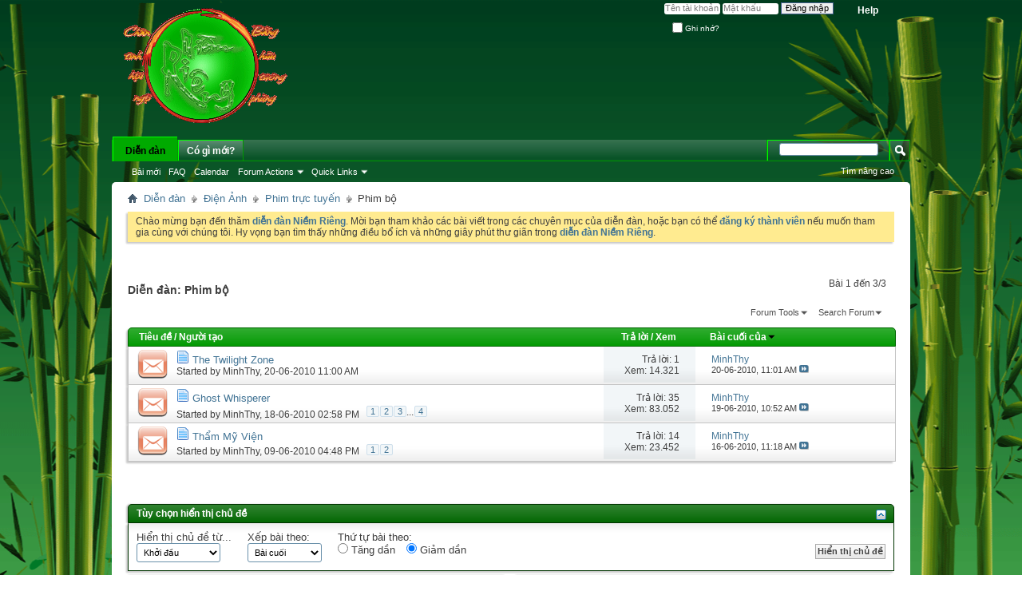

--- FILE ---
content_type: text/html; charset=utf-8
request_url: https://niemrieng.net/diendan/forums/197-Phim-bo.html?s=a394647ef5d93b26ff2e7773b6a4afb4
body_size: 10318
content:
<!DOCTYPE html PUBLIC "-//W3C//DTD XHTML 1.0 Transitional//EN" "http://www.w3.org/TR/xhtml1/DTD/xhtml1-transitional.dtd">
<html xmlns="http://www.w3.org/1999/xhtml" dir="ltr" lang="vi" id="vbulletin_html">
<head>
	<meta http-equiv="Content-Type" content="text/html; charset=utf-8" />
<meta id="e_vb_meta_bburl" name="vb_meta_bburl" content="https://niemrieng.net/diendan" />
<base href="https://niemrieng.net/diendan/" /><!--[if IE]></base><![endif]-->
<meta name="generator" content="vBulletin 4.2.2" />
<meta http-equiv="X-UA-Compatible" content="IE=9" />

	<link rel="Shortcut Icon" href="favicon.ico" type="image/x-icon" />


		<meta name="keywords" content="Phim bộ, Thơ đường, Đường thi, Thơ Tranh, Lớp học thơ, tập làm thơ, thơ tình, nhạc online, nghe nhạc trực tuyến, Phim online, Giáo dục giới tính, Nữ công gia chánh, Ảnh Đẹp, Chân tình, Bằng Hữu, CLB Bóng đá, Art Nude, Truyện ngắn, Tiểu thuyết, Quảng cáo, Rao vặt, Điện Ảnh, Phim Bộ, niem rieng, niềm riêng" />
		<meta name="description" content="" />





<script type="text/javascript">
<!--
	if (typeof YAHOO === 'undefined') // Load ALL YUI Local
	{
		document.write('<script type="text/javascript" src="clientscript/yui/yuiloader-dom-event/yuiloader-dom-event.js?v=422"><\/script>');
		document.write('<script type="text/javascript" src="clientscript/yui/connection/connection-min.js?v=422"><\/script>');
		var yuipath = 'clientscript/yui';
		var yuicombopath = '';
		var remoteyui = false;
	}
	else	// Load Rest of YUI remotely (where possible)
	{
		var yuipath = 'clientscript/yui';
		var yuicombopath = '';
		var remoteyui = true;
		if (!yuicombopath)
		{
			document.write('<script type="text/javascript" src="clientscript/yui/connection/connection-min.js?v=422"><\/script>');
		}
	}
	var SESSIONURL = "s=8e6883b23964c3dd08cb5f27e6352340&";
	var SECURITYTOKEN = "guest";
	var IMGDIR_MISC = "images/misc";
	var IMGDIR_BUTTON = "images/buttons";
	var vb_disable_ajax = parseInt("0", 10);
	var SIMPLEVERSION = "422";
	var BBURL = "https://niemrieng.net/diendan";
	var LOGGEDIN = 0 > 0 ? true : false;
	var THIS_SCRIPT = "forumdisplay";
	var RELPATH = "forums/197-Phim-bo.html";
	var PATHS = {
		forum : "",
		cms   : "",
		blog  : ""
	};
	var AJAXBASEURL = "https://niemrieng.net/diendan/";
// -->
</script>
<script type="text/javascript" src="https://niemrieng.net/diendan/clientscript/vbulletin-core.js?v=422"></script>



	<link rel="alternate" type="application/rss+xml" title="Diễn đàn niềm riêng RSS Feed" href="https://niemrieng.net/diendan/external.php?type=RSS2" />
	
		<link rel="alternate" type="application/rss+xml" title="Diễn đàn niềm riêng - Phim bộ - RSS Feed" href="https://niemrieng.net/diendan/external.php?type=RSS2&amp;forumids=197" />
	



	<link rel="stylesheet" type="text/css" href="clientscript/vbulletin_css/style00012l/main-rollup.css?d=1410140059" />
        <link rel="stylesheet" type="text/css" href="clientscript/vbulletin_css/style00012l/vietvbb_topstats.css" />

	<!--[if lt IE 8]>
	<link rel="stylesheet" type="text/css" href="clientscript/vbulletin_css/style00012l/popupmenu-ie.css?d=1410140059" />
	<link rel="stylesheet" type="text/css" href="clientscript/vbulletin_css/style00012l/vbulletin-ie.css?d=1410140059" />
	<link rel="stylesheet" type="text/css" href="clientscript/vbulletin_css/style00012l/vbulletin-chrome-ie.css?d=1410140059" />
	<link rel="stylesheet" type="text/css" href="clientscript/vbulletin_css/style00012l/vbulletin-formcontrols-ie.css?d=1410140059" />
	<link rel="stylesheet" type="text/css" href="clientscript/vbulletin_css/style00012l/editor-ie.css?d=1410140059" />
	<![endif]-->
<!-- Start Image Resizer With HIGHSLIDE -->

<script type="text/javascript">

            <!--
            folder="./highslide/";
            //-->
            </script>
<script type="text/javascript" language='javascript1.2' src="highslide/highslide-with-gallery.js"></script>
<link rel="stylesheet" type="text/css" href="highslide/highslide.css" />
<script type="text/javascript">
	hs.graphicsDir = 'highslide/graphics/';
	hs.align = 'center';
	hs.transitions = ['expand', 'crossfade'];
	hs.outlineType = 'glossy-dark';
	hs.wrapperClassName = 'dark';
	hs.fadeInOut = true;
	hs.numberPosition = 'caption';
	hs.dimmingOpacity = 0.75;

	// Add the controlbar
if (hs.addSlideshow) hs.addSlideshow({
	//slideshowGroup: 'group1',
	interval: 5000,
	repeat: false,
	useControls: true,
	fixedControls: 'fit',
	overlayOptions: {
		opacity: .75,
		position: 'bottom center',
		hideOnMouseOut: true
	}
});

</script>
<script type="text/javascript">
<!--
HSImageResizer.MAXWIDTH = 800;
HSImageResizer.MAXHEIGHT = 0;

//-->
</script>
<!-- Image Resizer With HIGHSLIDE -->

	<title>Phim bộ</title>
	
	<script type="text/javascript" src="clientscript/vbulletin_read_marker.js?v=422"></script>
	
	
		<link rel="stylesheet" type="text/css" href="clientscript/vbulletin_css/style00012l/forumdisplay-rollup.css?d=1410140059" />
	

	<!--[if lt IE 8]>
	<script type="text/javascript" src="clientscript/vbulletin-threadlist-ie.js?v=422"></script>
		<link rel="stylesheet" type="text/css" href="clientscript/vbulletin_css/style00012l/toolsmenu-ie.css?d=1410140059" />
	<link rel="stylesheet" type="text/css" href="clientscript/vbulletin_css/style00012l/forumbits-ie.css?d=1410140059" />
	<link rel="stylesheet" type="text/css" href="clientscript/vbulletin_css/style00012l/forumdisplay-ie.css?d=1410140059" />
	<link rel="stylesheet" type="text/css" href="clientscript/vbulletin_css/style00012l/threadlist-ie.css?d=1410140059" />
	<link rel="stylesheet" type="text/css" href="clientscript/vbulletin_css/style00012l/options-ie.css?d=1410140059" />
	<![endif]-->
	<link rel="stylesheet" type="text/css" href="clientscript/vbulletin_css/style00012l/additional.css?d=1410140059" />

</head>

<body>

<div class="above_body"> <!-- closing tag is in template navbar -->
<!-- hieu ung Flash 
<div id="Layer1" style="z-index:-1; position:absolute; top:0px; left:auto; right:auto; width:1000px; height:160px;">
    <div class="niemriengflash" style="display:block;"><embed src="images/niemrieng.swf" quality="high" type="application/x-shockwave-flash" wmode="transparent" width="1000" height="160" pluginspage="http://www.macromedia.com/go/getflashplayer" allowScriptAccess="always"></embed></div>
    </div>
hieu ung Flash -->
<div id="header" class="floatcontainer doc_header">
	<div><a name="top" href="forum.php?s=8e6883b23964c3dd08cb5f27e6352340" class="logo-image"><img src="images/niemrieng_logo.png" alt="Diễn đàn niềm riêng - Diễn đàn trao đổi, chia sẻ thông tin Việt Nam" /></a></div>
	<div id="toplinks" class="toplinks">
		
			<ul class="nouser">
			
				<li><a rel="help" href="faq.php?s=8e6883b23964c3dd08cb5f27e6352340">Help</a></li>
				<li>
			<script type="text/javascript" src="clientscript/vbulletin_md5.js?v=422"></script>
			<form id="navbar_loginform" action="login.php?s=8e6883b23964c3dd08cb5f27e6352340&amp;do=login" method="post" onsubmit="md5hash(vb_login_password, vb_login_md5password, vb_login_md5password_utf, 0)">
				<fieldset id="logindetails" class="logindetails">
					<div>
						<div>
					<input type="text" class="textbox default-value" name="vb_login_username" id="navbar_username" size="10" accesskey="u" tabindex="101" value="Tên tài khoản" />
					<input type="password" class="textbox" tabindex="102" name="vb_login_password" id="navbar_password" size="10" />
					<input type="text" class="textbox default-value" tabindex="102" name="vb_login_password_hint" id="navbar_password_hint" size="10" value="Mật khẩu" style="display:none;" />
					<input type="submit" class="loginbutton" tabindex="104" value="Đăng nhập" title="Điền tên tài khoản và mật khẩu của bạn để đăng nhập, hoặc nhấn'đăng ký' để tạo tài khoản mới." accesskey="s" />
						</div>
					</div>
				</fieldset>
				<div id="remember" class="remember">
					<label for="cb_cookieuser_navbar"><input type="checkbox" name="cookieuser" value="1" id="cb_cookieuser_navbar" class="cb_cookieuser_navbar" accesskey="c" tabindex="103" /> Ghi nhớ?</label>
				</div>

				<input type="hidden" name="s" value="8e6883b23964c3dd08cb5f27e6352340" />
				<input type="hidden" name="securitytoken" value="guest" />
				<input type="hidden" name="do" value="login" />
				<input type="hidden" name="vb_login_md5password" />
				<input type="hidden" name="vb_login_md5password_utf" />
			</form>
			<script type="text/javascript">
			YAHOO.util.Dom.setStyle('navbar_password_hint', "display", "inline");
			YAHOO.util.Dom.setStyle('navbar_password', "display", "none");
			vB_XHTML_Ready.subscribe(function()
			{
			//
				YAHOO.util.Event.on('navbar_username', "focus", navbar_username_focus);
				YAHOO.util.Event.on('navbar_username', "blur", navbar_username_blur);
				YAHOO.util.Event.on('navbar_password_hint', "focus", navbar_password_hint);
				YAHOO.util.Event.on('navbar_password', "blur", navbar_password);
			});
			
			function navbar_username_focus(e)
			{
			//
				var textbox = YAHOO.util.Event.getTarget(e);
				if (textbox.value == 'Tên tài khoản')
				{
				//
					textbox.value='';
					textbox.style.color='#000000';
				}
			}

			function navbar_username_blur(e)
			{
			//
				var textbox = YAHOO.util.Event.getTarget(e);
				if (textbox.value == '')
				{
				//
					textbox.value='Tên tài khoản';
					textbox.style.color='#777777';
				}
			}
			
			function navbar_password_hint(e)
			{
			//
				var textbox = YAHOO.util.Event.getTarget(e);
				
				YAHOO.util.Dom.setStyle('navbar_password_hint', "display", "none");
				YAHOO.util.Dom.setStyle('navbar_password', "display", "inline");
				YAHOO.util.Dom.get('navbar_password').focus();
			}

			function navbar_password(e)
			{
			//
				var textbox = YAHOO.util.Event.getTarget(e);
				
				if (textbox.value == '')
				{
					YAHOO.util.Dom.setStyle('navbar_password_hint', "display", "inline");
					YAHOO.util.Dom.setStyle('navbar_password', "display", "none");
				}
			}
			</script>
				</li>
				
			</ul>
		
	</div>
	<div class="ad_global_header">
		 
		 
	</div>
	<hr />
</div>

<div id="navbar" class="navbar">
	<ul id="navtabs" class="navtabs floatcontainer">
		
		
	
		<li class="selected" id="vbtab_forum">
			<a class="navtab" href="forum.php?s=8e6883b23964c3dd08cb5f27e6352340">Diễn đàn</a>
		</li>
		
		
			<ul class="floatcontainer">
				
					
						
							<li id="vbflink_newposts"><a href="search.php?s=8e6883b23964c3dd08cb5f27e6352340&amp;do=getnew&amp;contenttype=vBForum_Post">Bài mới</a></li>
						
					
				
					
						
							<li id="vbflink_faq"><a href="faq.php?s=8e6883b23964c3dd08cb5f27e6352340">FAQ</a></li>
						
					
				
					
						
							<li id="vbflink_calendar"><a href="calendar.php?s=8e6883b23964c3dd08cb5f27e6352340">Calendar</a></li>
						
					
				
					
						<li class="popupmenu" id="vbmenu_actions">
							<a href="javascript://" class="popupctrl">Forum Actions</a>
							<ul class="popupbody popuphover">
								
									<li id="vbalink_mfr"><a href="forumdisplay.php?s=8e6883b23964c3dd08cb5f27e6352340&amp;do=markread&amp;markreadhash=guest">Mark Forums Read</a></li>
								
							</ul>
						</li>
					
				
					
						<li class="popupmenu" id="vbmenu_qlinks">
							<a href="javascript://" class="popupctrl">Quick Links</a>
							<ul class="popupbody popuphover">
								
									<li id="vbqlink_posts"><a href="search.php?s=8e6883b23964c3dd08cb5f27e6352340&amp;do=getdaily&amp;contenttype=vBForum_Post">Bài hôm nay</a></li>
								
							</ul>
						</li>
					
				
			</ul>
		

	
		<li  id="vbtab_whatsnew">
			<a class="navtab" href="activity.php?s=8e6883b23964c3dd08cb5f27e6352340">Có gì mới?</a>
		</li>
		
		

		
	</ul>
	
		<div id="globalsearch" class="globalsearch">
			<form action="search.php?s=8e6883b23964c3dd08cb5f27e6352340&amp;do=process" method="post" id="navbar_search" class="navbar_search">
				
				<input type="hidden" name="securitytoken" value="guest" />
				<input type="hidden" name="do" value="process" />
				<span class="textboxcontainer"><span><input type="text" value="" name="query" class="textbox" tabindex="99"/></span></span>
				<span class="buttoncontainer"><span><input type="image" class="searchbutton" src="images/buttons/search.png" name="submit" onclick="document.getElementById('navbar_search').submit;" tabindex="100"/></span></span>
			</form>
			<ul class="navbar_advanced_search">
				<li><a href="search.php?s=8e6883b23964c3dd08cb5f27e6352340" accesskey="4">Tìm nâng cao</a></li>
				
			</ul>
		</div>
	
</div>
</div><!-- closing div for above_body -->

<div class="body_wrapper">
<div id="breadcrumb" class="breadcrumb">
	<ul class="floatcontainer">
		<li class="navbithome"><a href="index.php?s=8e6883b23964c3dd08cb5f27e6352340" accesskey="1"><img src="images/misc/navbit-home.png" alt="Home" /></a></li>
		
	<li class="navbit"><a href="forum.php?s=8e6883b23964c3dd08cb5f27e6352340">Diễn đàn</a></li>

	<li class="navbit"><a href="forums/83-Dien-Anh.html?s=8e6883b23964c3dd08cb5f27e6352340">Điện Ảnh</a></li>

	<li class="navbit"><a href="forums/242-Phim-truc-tuyen.html?s=8e6883b23964c3dd08cb5f27e6352340">Phim trực tuyến</a></li>

		
	<li class="navbit lastnavbit"><span>Phim bộ</span></li>

	</ul>
	<hr />
</div>

 
 


	<form action="profile.php?do=dismissnotice" method="post" id="notices" class="notices">
		<input type="hidden" name="do" value="dismissnotice" />
		<input type="hidden" name="s" value="s=8e6883b23964c3dd08cb5f27e6352340&amp;" />
		<input type="hidden" name="securitytoken" value="guest" />
		<input type="hidden" id="dismiss_notice_hidden" name="dismiss_noticeid" value="" />
		<input type="hidden" name="url" value="" />
		<ol>
			<li class="restore" id="navbar_notice_1">
	
	Chào mừng bạn đến thăm <a href="forum.php?s=8e6883b23964c3dd08cb5f27e6352340&amp;" target="_blank"><b>diễn đàn Niềm Riêng</b></a>. Mời bạn tham khảo các bài viết trong các chuyên mục của diễn đàn, hoặc bạn có thể <a href="register.php?s=8e6883b23964c3dd08cb5f27e6352340&amp;" target="_blank"><b>đăng ký thành viên</b></a> nếu muốn tham gia cùng với chúng tôi. Hy vọng bạn tìm thấy những điều bổ ích và những giây phút thư giãn trong <a href="forum.php?s=8e6883b23964c3dd08cb5f27e6352340&amp;" target="_blank"><b>diễn đàn Niềm Riêng</b></a>.
</li>
		</ol>
	</form>





<div id="above_threadlist" class="above_threadlist">

	
	<div class="threadpagenav">
		
		<div id="threadpagestats" class="threadpagestats">Bài 1 đến 3/3</div>
	</div>
	
</div>
<div id="pagetitle" class="pagetitle">
	<h1>Diễn đàn: <span class="forumtitle">Phim bộ</span></h1>
	
</div>

	
	<div id="above_threadlist_controls" class="above_threadlist_controls toolsmenu">
		<div>
		<ul class="popupgroup forumdisplaypopups" id="forumdisplaypopups">
			<li class="popupmenu nohovermenu" id="forumtools">
				<h6><a href="javascript://" class="popupctrl" rel="nofollow">Forum Tools</a></h6>
				<ul class="popupbody popuphover">
					
						<li>
							<a href="forumdisplay.php?s=8e6883b23964c3dd08cb5f27e6352340&amp;do=markread&amp;f=197&amp;markreadhash=guest" rel="nofollow" onclick="return mark_forum_and_threads_read(197);">
								Mark This Forum Read
							</a>
						</li>
						
					<li><a href="forums/242-Phim-truc-tuyen.html?s=8e6883b23964c3dd08cb5f27e6352340" rel="nofollow">View Parent Forum</a></li>
				</ul>
			</li>
                        
			<li class="popupmenu nohovermenu forumsearch menusearch" id="forumsearch">
				<h6><a href="javascript://" class="popupctrl">Search Forum</a></h6>
				<form action="search.php?do=process" method="get">
				<ul class="popupbody popuphover">
					<li>
						<input type="text" class="searchbox" name="q" value="Tìm..." />
						<input type="submit" class="button" value="Tìm" />
					</li>
					<li class="formsubmit" id="popupsearch">
						<div class="submitoptions">
							<label><input type="radio" name="showposts" value="0" checked="checked" /> Hiển thị chủ đề</label>
							<label><input type="radio" name="showposts" value="1" /> Hiển thị bài viết</label>
						</div>
						<div class="advancedsearchlink"><a href="search.php?s=8e6883b23964c3dd08cb5f27e6352340&amp;search_type=1&amp;contenttype=vBForum_Post&amp;forumchoice[]=197" rel="nofollow">Tìm nâng cao</a></div>

					</li>
				</ul>
				<input type="hidden" name="s" value="8e6883b23964c3dd08cb5f27e6352340" />
				<input type="hidden" name="securitytoken" value="guest" />
				<input type="hidden" name="do" value="process" />
				<input type="hidden" name="contenttype" value="vBForum_Post" />
				<input type="hidden" name="forumchoice[]" value="197" />
				<input type="hidden" name="childforums" value="1" />
				<input type="hidden" name="exactname" value="1" />
				</form>
			</li>
			



		</ul>
			
		</div>
	</div>
	






<div id="threadlist" class="threadlist">
	<form id="thread_inlinemod_form" action="inlinemod.php?forumid=197" method="post">
		<h2 class="hidden">Threads in This Forum</h2>

		<div>
			<div class="threadlisthead table">
				<div>
				<span class="threadinfo">
					<span class="threadtitle">
						<a href="forums/197-Phim-bo.html?s=8e6883b23964c3dd08cb5f27e6352340&amp;sort=title&amp;order=asc" rel="nofollow">Tiêu đề</a> /
						<a href="forums/197-Phim-bo.html?s=8e6883b23964c3dd08cb5f27e6352340&amp;sort=postusername&amp;order=asc" rel="nofollow">Người tạo</a>
					</span>
				</span>
				

					<span class="threadstats td"><a href="forums/197-Phim-bo.html?s=8e6883b23964c3dd08cb5f27e6352340&amp;sort=replycount&amp;order=desc" rel="nofollow">Trả lời</a> / <a href="forums/197-Phim-bo.html?s=8e6883b23964c3dd08cb5f27e6352340&amp;sort=views&amp;order=desc" rel="nofollow">Xem</a></span>
					<span class="threadlastpost td"><a href="forums/197-Phim-bo.html?s=8e6883b23964c3dd08cb5f27e6352340&amp;sort=lastpost&amp;order=asc" rel="nofollow">Bài cuối của<img class="sortarrow" src="images/buttons/sortarrow-asc.png" alt="Reverse Sort Order" border="0" /></a></span>
					
				
				</div>
			</div>

			
			
				<ol id="threads" class="threads">
					<li class="threadbit hot" id="thread_4837">
	<div class="rating0 nonsticky">
		<div class="threadinfo" title="Miền ảo ảnh 
 
 
 
 
Năm sản xuất: 2002-2003 
Nước sản xuất: USA, Canada 
Thể loại: Phiêu lưu, khoa học giả tưởng, huyền bí 
Dung lượng: 1 season (44...">
			<!--  status icon block -->
			<a class="threadstatus" rel="vB::AJAX" ></a>

			<!-- title / author block -->
			<div class="inner">
				<h3 class="threadtitle">
                    	

                    
                            <img src="images/icons/icon1.png" alt="" border="0" />
                    

					
                                        
 					
                	<a class="title" href="threads/4837-The-Twilight-Zone.html?s=8e6883b23964c3dd08cb5f27e6352340" id="thread_title_4837">The Twilight Zone</a>
				</h3>

				<div class="threadmeta">				
					<div class="author">
												
						
							<span class="label">Started by&nbsp;<a href="members/72-MinhThy.html?s=8e6883b23964c3dd08cb5f27e6352340" class="username understate" title="Started by MinhThy on 20-06-2010 11:00 AM">MinhThy</a>,&nbsp;20-06-2010&nbsp;11:00 AM</span>
						
						
						
						<!-- iconinfo -->
						<div class="threaddetails td">
							<div class="threaddetailicons">
								
								
								
								
								
								
							</div>
						</div>
					</div>
					
				</div>

			</div>
		</div>
		
		<!-- threadstats -->
		
		<ul class="threadstats td alt" title="">
			
				<li>Trả lời: <a href="misc.php?do=whoposted&amp;t=4837" onclick="who(4837); return false;" class="understate">1</a></li>
				<li>Xem: 14.321</li>
			
			<li class="hidden">Rating0 / 5</li>
		</ul>
							
		<!-- lastpost -->
		<dl class="threadlastpost td">
		
			<dt class="lastpostby hidden">Bài cuối của</dt>
			<dd><div class="popupmenu memberaction">
	<a class="username offline popupctrl" href="members/72-MinhThy.html?s=8e6883b23964c3dd08cb5f27e6352340" title="MinhThy is offline"><strong>MinhThy</strong></a>
	<ul class="popupbody popuphover memberaction_body">
		<li class="left">
			<a href="members/72-MinhThy.html?s=8e6883b23964c3dd08cb5f27e6352340" class="siteicon_profile">
				Xem hồ sơ
			</a>
		</li>
		
		<li class="right">
			<a href="search.php?s=8e6883b23964c3dd08cb5f27e6352340&amp;do=finduser&amp;userid=72&amp;contenttype=vBForum_Post&amp;showposts=1" class="siteicon_forum" rel="nofollow">
				Xem bài viết
			</a>
		</li>
		
		
		<li class="left">
			<a href="private.php?s=8e6883b23964c3dd08cb5f27e6352340&amp;do=newpm&amp;u=72" class="siteicon_message" rel="nofollow">
				Tin nhắn
			</a>
		</li>
		
		
		
		
		
		
		

		

		
		
	</ul>
</div></dd>
			<dd>20-06-2010, <span class="time">11:01 AM</span>
			<a href="threads/4837-The-Twilight-Zone.html?s=8e6883b23964c3dd08cb5f27e6352340&amp;p=92218#post92218" class="lastpostdate understate" title="Chuyển đến bài cuối"><img src="images/buttons/lastpost-right.png" alt="Chuyển đến bài cuối" /></a>
			</dd>
		
		</dl>

		
		
		
		
	</div>
</li><li class="threadbit hot" id="thread_4834">
	<div class="rating0 nonsticky">
		<div class="threadinfo" title="Format 	Supernatural drama, fantasy, thriller, procedural drama 
Created by 	John Gray 
Starring 	Jennifer Love Hewitt 
David Conrad 
Aisha Tyler...">
			<!--  status icon block -->
			<a class="threadstatus" rel="vB::AJAX" ></a>

			<!-- title / author block -->
			<div class="inner">
				<h3 class="threadtitle">
                    	

                    
                            <img src="images/icons/icon1.png" alt="" border="0" />
                    

					
                                        
 					
                	<a class="title" href="threads/4834-Ghost-Whisperer.html?s=8e6883b23964c3dd08cb5f27e6352340" id="thread_title_4834">Ghost Whisperer</a>
				</h3>

				<div class="threadmeta">				
					<div class="author">
												
						
							<span class="label">Started by&nbsp;<a href="members/72-MinhThy.html?s=8e6883b23964c3dd08cb5f27e6352340" class="username understate" title="Started by MinhThy on 18-06-2010 02:58 PM">MinhThy</a>,&nbsp;18-06-2010&nbsp;02:58 PM</span>
						
						
						
							<dl class="pagination" id="pagination_threadbit_4834">
								<dt class="label">4 Pages <span class="separator">&bull;</span></dt>
								<dd>
									 <span><a href="threads/4834-Ghost-Whisperer.html?s=8e6883b23964c3dd08cb5f27e6352340">1</a></span> <span><a href="threads/4834-Ghost-Whisperer.html/page2?s=8e6883b23964c3dd08cb5f27e6352340">2</a></span> <span><a href="threads/4834-Ghost-Whisperer.html/page3?s=8e6883b23964c3dd08cb5f27e6352340">3</a></span>
									 <span class="separator">...</span> <span><a href="threads/4834-Ghost-Whisperer.html/page4?s=8e6883b23964c3dd08cb5f27e6352340">4</a></span>
								</dd>
							</dl>
						
						<!-- iconinfo -->
						<div class="threaddetails td">
							<div class="threaddetailicons">
								
								
								
								
								
								
							</div>
						</div>
					</div>
					
				</div>

			</div>
		</div>
		
		<!-- threadstats -->
		
		<ul class="threadstats td alt" title="">
			
				<li>Trả lời: <a href="misc.php?do=whoposted&amp;t=4834" onclick="who(4834); return false;" class="understate">35</a></li>
				<li>Xem: 83.052</li>
			
			<li class="hidden">Rating0 / 5</li>
		</ul>
							
		<!-- lastpost -->
		<dl class="threadlastpost td">
		
			<dt class="lastpostby hidden">Bài cuối của</dt>
			<dd><div class="popupmenu memberaction">
	<a class="username offline popupctrl" href="members/72-MinhThy.html?s=8e6883b23964c3dd08cb5f27e6352340" title="MinhThy is offline"><strong>MinhThy</strong></a>
	<ul class="popupbody popuphover memberaction_body">
		<li class="left">
			<a href="members/72-MinhThy.html?s=8e6883b23964c3dd08cb5f27e6352340" class="siteicon_profile">
				Xem hồ sơ
			</a>
		</li>
		
		<li class="right">
			<a href="search.php?s=8e6883b23964c3dd08cb5f27e6352340&amp;do=finduser&amp;userid=72&amp;contenttype=vBForum_Post&amp;showposts=1" class="siteicon_forum" rel="nofollow">
				Xem bài viết
			</a>
		</li>
		
		
		<li class="left">
			<a href="private.php?s=8e6883b23964c3dd08cb5f27e6352340&amp;do=newpm&amp;u=72" class="siteicon_message" rel="nofollow">
				Tin nhắn
			</a>
		</li>
		
		
		
		
		
		
		

		

		
		
	</ul>
</div></dd>
			<dd>19-06-2010, <span class="time">10:52 AM</span>
			<a href="threads/4834-Ghost-Whisperer.html?s=8e6883b23964c3dd08cb5f27e6352340&amp;p=92164#post92164" class="lastpostdate understate" title="Chuyển đến bài cuối"><img src="images/buttons/lastpost-right.png" alt="Chuyển đến bài cuối" /></a>
			</dd>
		
		</dl>

		
		
		
		
	</div>
</li><li class="threadbit hot" id="thread_4795">
	<div class="rating0 nonsticky">
		<div class="threadinfo" title="&lt;object width=&quot;480&quot; height=&quot;385&quot;&gt;&lt;param name=&quot;movie&quot; value=&quot;http://www.youtube.com/v/fq4nptSTJzU&amp;hl=en_US&amp;fs=1&amp;&quot;&gt;&lt;/param&gt;&lt;param...">
			<!--  status icon block -->
			<a class="threadstatus" rel="vB::AJAX" ></a>

			<!-- title / author block -->
			<div class="inner">
				<h3 class="threadtitle">
                    	

                    
                            <img src="images/icons/icon1.png" alt="" border="0" />
                    

					
                                        
 					
                	<a class="title" href="threads/4795-Tham-My-Vien.html?s=8e6883b23964c3dd08cb5f27e6352340" id="thread_title_4795">Thẩm Mỹ Viện</a>
				</h3>

				<div class="threadmeta">				
					<div class="author">
												
						
							<span class="label">Started by&nbsp;<a href="members/72-MinhThy.html?s=8e6883b23964c3dd08cb5f27e6352340" class="username understate" title="Started by MinhThy on 09-06-2010 04:48 PM">MinhThy</a>,&nbsp;09-06-2010&nbsp;04:48 PM</span>
						
						
						
							<dl class="pagination" id="pagination_threadbit_4795">
								<dt class="label">2 Pages <span class="separator">&bull;</span></dt>
								<dd>
									 <span><a href="threads/4795-Tham-My-Vien.html?s=8e6883b23964c3dd08cb5f27e6352340">1</a></span> <span><a href="threads/4795-Tham-My-Vien.html/page2?s=8e6883b23964c3dd08cb5f27e6352340">2</a></span>
									
								</dd>
							</dl>
						
						<!-- iconinfo -->
						<div class="threaddetails td">
							<div class="threaddetailicons">
								
								
								
								
								
								
							</div>
						</div>
					</div>
					
				</div>

			</div>
		</div>
		
		<!-- threadstats -->
		
		<ul class="threadstats td alt" title="">
			
				<li>Trả lời: <a href="misc.php?do=whoposted&amp;t=4795" onclick="who(4795); return false;" class="understate">14</a></li>
				<li>Xem: 23.452</li>
			
			<li class="hidden">Rating0 / 5</li>
		</ul>
							
		<!-- lastpost -->
		<dl class="threadlastpost td">
		
			<dt class="lastpostby hidden">Bài cuối của</dt>
			<dd><div class="popupmenu memberaction">
	<a class="username offline popupctrl" href="members/72-MinhThy.html?s=8e6883b23964c3dd08cb5f27e6352340" title="MinhThy is offline"><strong>MinhThy</strong></a>
	<ul class="popupbody popuphover memberaction_body">
		<li class="left">
			<a href="members/72-MinhThy.html?s=8e6883b23964c3dd08cb5f27e6352340" class="siteicon_profile">
				Xem hồ sơ
			</a>
		</li>
		
		<li class="right">
			<a href="search.php?s=8e6883b23964c3dd08cb5f27e6352340&amp;do=finduser&amp;userid=72&amp;contenttype=vBForum_Post&amp;showposts=1" class="siteicon_forum" rel="nofollow">
				Xem bài viết
			</a>
		</li>
		
		
		<li class="left">
			<a href="private.php?s=8e6883b23964c3dd08cb5f27e6352340&amp;do=newpm&amp;u=72" class="siteicon_message" rel="nofollow">
				Tin nhắn
			</a>
		</li>
		
		
		
		
		
		
		

		

		
		
	</ul>
</div></dd>
			<dd>16-06-2010, <span class="time">11:18 AM</span>
			<a href="threads/4795-Tham-My-Vien.html?s=8e6883b23964c3dd08cb5f27e6352340&amp;p=91790#post91790" class="lastpostdate understate" title="Chuyển đến bài cuối"><img src="images/buttons/lastpost-right.png" alt="Chuyển đến bài cuối" /></a>
			</dd>
		
		</dl>

		
		
		
		
	</div>
</li>
				</ol>
			
		</div>
		<hr />

		<div class="noinlinemod forumfoot">
		
		</div>

		<input type="hidden" name="url" value="" />
		<input type="hidden" name="s" value="8e6883b23964c3dd08cb5f27e6352340" />
		<input type="hidden" name="securitytoken" value="guest" />
		<input type="hidden" name="forumid" value="197" />
	</form>
</div>



<div id="below_threadlist" class="noinlinemod below_threadlist">
	
	<div class="threadpagenav nopagenav">
		
		
	</div>
</div>

<div id="forum_info_options" class="forum_info block">
	

	 
	

	<div class="collapse">
		<a class="collapse" id="collapse_forum_options" href="forums/197-Phim-bo.html#top"><img src="images/buttons/collapse_40b.png" alt="" /></a>
		<h4 class="forumoptiontitle blockhead">Tùy chọn hiển thị chủ đề</h4>
	</div>
	<div id="forum_options" class="forum_info_form_block">
		<form id="forum_display_options" action="forumdisplay.php" method="get" class="forum_info_form blockbody formcontrols floatcontainer">
			<input type="hidden" name="s" value="8e6883b23964c3dd08cb5f27e6352340" />
			<input type="hidden" name="f" value="197" />
			<input type="hidden" name="page" value="1" />
			<input type="hidden" name="pp" value="20" />
			<div>
				<div class="options_input_block">
					<label for="sel_daysprune">Hiển thị chủ đề từ...</label>
					<select class="primary" id="sel_daysprune" name="daysprune">
						<option value="1" >Hôm trước</option>
						<option value="2" >2 hôm trước</option>
						<option value="7" >Tuần trước</option>
						<option value="10" >10 ngày trước</option>
						<option value="14" >2 tuần trước</option>
						<option value="30" >Tháng trước</option>
						<option value="45" >45 ngày trước</option>
						<option value="60" >2 tháng trước</option>
						<option value="75" >75 ngày trước</option>
						<option value="100" >100 ngày trước</option>
						<option value="365" >Năm trước</option>
						<option value="-1" selected="selected">Khởi đầu</option>
					</select>
					<p class="description">Use this control to limit the display of threads to those newer than the specified time frame.</p>
				</div>
				<div class="options_input_block">
					<label for="sel_sort">Xếp bài theo:</label>
					<select class="primary" id="sel_sort" name="sort">
						<option value="title" >Tiêu đề</option>
						<option value="lastpost" selected="selected">Bài cuối</option>
						<option value="dateline" >Bài đầu</option>
						<option value="replycount" >Số lần trả lời</option>
						<option value="views" >Số lần xem</option>
						<option value="postusername" >Người tạo</option>
						<option value="voteavg" >Đánh giá</option>
					</select>
					<p class="description">Allows you to choose the data by which the thread list will be sorted.</p>
				</div>
				
				<!-- Group of Radio Buttons -->
				<div class="options_input_block">
					<p class="label">Thứ tự bài theo:</p>
					<ul class="checkradio group">
						<li><label for="radio_asc"><input type="radio" name="order" id="radio_asc" value="asc"  /> Tăng dần</label></li>
						<li><label for="radio_dsc"><input type="radio" name="order" id="radio_dsc" value="desc" checked="checked" /> Giảm dần</label></li>
					</ul>
					<p class="description">Note: when sorting by date, 'descending order' will show the newest results first.</p>
				</div>
				
			</div>
			<div class="options_input_wrapper">
				<div class="options_input_block">
					<div class="group">
						<input type="submit" class="button" value="Hiển thị chủ đề" />
					</div>
				</div>
			</div>
		</form>
	</div>
	
	<div class="options_block_container">
	
		<div class="options_block">
		<div class="collapse options_correct">
			<a class="collapse" id="collapse_forum_icon_legend" href="forums/197-Phim-bo.html#top"><img src="images/buttons/collapse_40b.png" alt="" /></a>
			<h4 class="blockhead">Icon Legend</h4>
		</div>
		<div id="forum_icon_legend" class="forum_info_block blockbody formcontrols options_correct">
			<dl id="icon_legends" class="forum_info_subblock icon_legends">
				<dt><img src="images/statusicon/thread_new-16.png" alt="Có bài mới" /></dt><dd>Có bài mới</dd>
				<dt><img src="images/statusicon/thread-16-right.png" alt="Chưa có bài mới" /></dt><dd>Chưa có bài mới</dd>
				
				<dt><img src="images/statusicon/thread_hot_new-16.png" alt="Nhiều hơn 15 trả lời hay 150 lần xem" /></dt><dd>Hot thread with unread posts</dd>
				<dt><img src="images/statusicon/thread_hot-16.png" alt="Nhiều hơn 15 trả lời hay 150 lần xem" /></dt><dd>Hot thread with no unread posts</dd>
				
				<dt><img src="images/statusicon/thread_lock-16.png" alt="Chủ đề đã đóng" /></dt><dd>Chủ đề đã đóng</dd>
				<dt><img src="images/statusicon/thread_dot-16-right.png" alt="Thread Contains a Message Written By You" /></dt><dd>Bạn có bài trong chủ đề này</dd>
			</dl>
		</div>
	</div>
	<div class="options_block2">
		<div class="collapse options_correct">
			<a class="collapse" id="collapse_posting_rules" href="forums/197-Phim-bo.html#top"><img src="images/buttons/collapse_40b.png" alt="" /></a>
			<h4 class="blockhead">Posting Permissions</h4>
		</div>
		<div id="posting_rules" class="forum_info_block blockbody formcontrols floatcontainer options_correct">
			
<div id="forumrules" class="info_subblock">

	<ul class="youcandoblock">
		<li>Bạn <strong>không thể</strong> tạo chủ đề mới</li>
		<li>Bạn <strong>không thể</strong> trả lời</li>
		<li>Bạn <strong>không thể</strong> dùng tập tin đính kèm</li>
		<li>Bạn <strong>không thể</strong> hiệu chỉnh bài</li>
		<li>&nbsp;</li>
	</ul>
	<div class="bbcodeblock">
		<ul>
			<li><a href="misc.php?s=8e6883b23964c3dd08cb5f27e6352340&amp;do=bbcode" target="_blank">BB code</a> is <strong>On</strong></li>
			<li><a href="misc.php?s=8e6883b23964c3dd08cb5f27e6352340&amp;do=showsmilies" target="_blank">Smilies</a> are <strong>On</strong></li>
			<li><a href="misc.php?s=8e6883b23964c3dd08cb5f27e6352340&amp;do=bbcode#imgcode" target="_blank">[IMG]</a> code is <strong>On</strong></li>
			<li><a href="misc.php?s=8e6883b23964c3dd08cb5f27e6352340&amp;do=bbcode#videocode" target="_blank">[VIDEO]</a> code is <strong>On</strong></li>
			<li>HTML code is <strong>Off</strong></li>
		</ul>
	</div>
	<p class="rules_link"><a href="misc.php?s=8e6883b23964c3dd08cb5f27e6352340&amp;do=showrules" target="_blank">Quy định của diễn đàn</a></p>

</div>

		</div>
	</div>
	
	</div>
</div>
<script type="text/javascript">
<!--
vbphrase['doubleclick_forum_markread'] = "Double-click this icon to mark this forum and its contents as read";
init_forum_readmarker_system();
//-->
</script>

<div style="clear: left">
   
   
</div>

<div id="footer" class="floatcontainer footer">

	<form action="forum.php" method="get" id="footer_select" class="footer_select">

		
			<select name="styleid" onchange="switch_id(this, 'style')">
				<optgroup label="Chọn Style"><option class="hidden"></option></optgroup>
				
					
					<optgroup label="&nbsp;Standard Styles">
									
					
	<option value="12" class="" selected="selected">-- niemrieng-style</option>

					
					</optgroup>
										
				
				
					
					<optgroup label="&nbsp;Mobile Styles">
					
					
	<option value="11" class="" >-- Default Mobile Style</option>

					
					</optgroup>
										
				
			</select>	
		
		
		
			<select name="langid" onchange="switch_id(this, 'lang')">
				<optgroup label="Chọn ngôn ngữ">
					
	<option value="8" class="" >-- English (US)</option>

	<option value="9" class="" selected="selected">-- Vietnamese</option>

				</optgroup>
			</select>
		
	</form>

	<ul id="footer_links" class="footer_links">
		
		<li><a href="https://niemrieng.net/diendan">niemrieng</a></li>
		
		
		<li><a href="archive/index.php?s=8e6883b23964c3dd08cb5f27e6352340">Archive</a></li>
		
		
		
		<li><a href="forums/197-Phim-bo.html#top" onclick="document.location.hash='top'; return false;">Top</a></li>
	</ul>
	
	
	
	
	<script type="text/javascript">
	<!--
		// Main vBulletin Javascript Initialization
		vBulletin_init();
	//-->
	</script>
        
</div>
</div> <!-- closing div for body_wrapper -->

<div class="below_body">

<div id="footer_time" class="shade footer_time">Múi giờ GMT +7. Hiện tại là <span class="time">02:25 AM</span>.</div>

<div id="footer_copyright" class="shade footer_copyright">
	<!-- Do not remove this copyright notice -->
	Ban quản trị không chịu bất kỳ trách nhiệm nào về nội dung bài viết của các thành viên<br/>
Powered by vBulletin&reg; Version 4.2.2 <br/>Copyright &copy; 2026 vBulletin Solutions, Inc. All rights reserved.
	<!-- Do not remove this copyright notice -->	
</div>
<div id="footer_morecopyright" class="shade footer_morecopyright">
	<!-- Do not remove cronimage or your scheduled tasks will cease to function -->
	<img src="https://niemrieng.net/diendan/cron.php?s=8e6883b23964c3dd08cb5f27e6352340&amp;rand=1768505117" alt="" width="1" height="1" border="0" />
	<!-- Do not remove cronimage or your scheduled tasks will cease to function -->
	
	
</div>
  

</div>
<script src="http://mudim.googlecode.com/files/mudim-0.9-r162.js"></script>

</body>
</html>